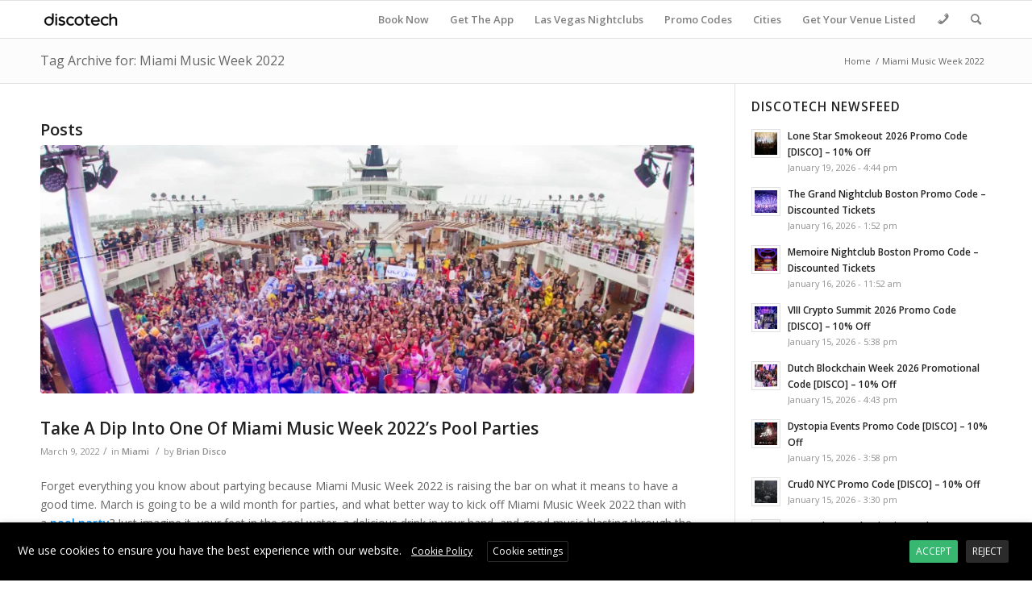

--- FILE ---
content_type: text/css
request_url: https://discotech.me/wp-content/themes/enfold-child/style.css?ver=4.8
body_size: 845
content:
/*
Theme Name: Enfold Child
Description: Child Theme for Discotech
Version: 1.1.5
Author: Discotech
Author URI: https://www.discotech.me
Template: enfold
*/



/*Add your own styles here:*/

figure.wp-block-embed-youtube{
padding:20px 0!important;
}

.av-styling-circle .avia-image-container-inner, .av-styling-circle .avia_image, .av-styling-circle .av-image-caption-overlay {
box-shadow: 0 0 5px;
}

.avia_textblock {
font-size: 14px
}

#top .avia-button-fullwidth {
font-size: 14px;
border: 1px solid #e1e1e1;
}

.main_color .avia-content-slider .slide-image {
background: #ffffff;
}

.big-preview.single-big {
padding: 0 50px 30px 0;
}

.avia-content-slider .slide-image {
overflow: hidden;
margin-bottom: 15px;
border-radius: 3px;
}

body div .avia-button {
	font-size: 14px;
}



@media only screen and (max-width: 3500px) {
#top .avia-slideshow-button.avia-color-light {
font-size: 12px; min-width: 120px; }}

@media only screen and (max-width: 350px) {
.avia-button.avia-icon_select-yes-left-icon.avia-color-custom.avia-size-large.avia-position-left {
font-size: 12px; min-width: 120px; }}

@media only screen and (max-width: 350px) {
h4 {
font-size: 14px;
line-height: 1.1em;
margin-bottom: 4px;
}}

#scroll-top-link {display: none; }

.avia-button.avia-size-large {
padding: 15px 30px 13px;
font-size: 12px;
min-width: 139px;
margin-right: 5px;
}

aside li.page-item-7212 { display: none !important; }

.post-entry p img {
padding-top:15px !important;
padding-bottom:15px !important;
}

.post-entry a {
font-weight: bold;
color: #008cf4;
}

.home img {
padding-top:0px !important;
padding-bottom:0px !important;
}

aside li.page-item-7212 { display: none !important; }
aside li.page-item-6723 { display: none !important; }
aside li.page-item-8294 { display: none !important; }
aside li.page-item-9895 { display: none !important; }
aside li.page-item-10069 { display: none !important; }
aside li.page-item-10092 { display: none !important; }
aside li.page-item-9938 { display: none !important; }
aside li.page-item-14110 { display: none !important; }
aside li.page-item-14859 { display: none !important; }
aside li.page-item-16655 { display: none !important; }
aside li.page-item-16951 { display: none !important; }

.single .post-entry img {
padding-top:20px !important;
padding-bottom:20px !important;
}

#top div .avia-gallery img {
    float: left;
    border-style: solid;
    border-width: 0px;
    padding: 7px;
    width: 100%;
    border-radius: 0;
}



.content, .sidebar {
	padding-top: 1.5em;
}

span.blog-tags {
	margin-top: 4.5em;
}

div.wp-block-group {
	margin: 2em 0 3em;
}

.wp-block-button a {
	background: #0d82df;
	background-image: linear-gradient(#1B6FC7, #3195FF);
	color: #fff;
}

.entry-content-wrapper {
	text-align: left !important;
}

.sidebar .inner_sidebar {
    margin-left: 20px !important;
}

.breadcrumb-trail .breadcrumb-title {
	display: none;
}

--- FILE ---
content_type: application/javascript
request_url: https://discotech.me/static/widget.js
body_size: 2239
content:
((function() {

    // localize discotech object
    let discotech = {
	"stylesheet": "/static/style.css",
	"base_url": "https://api.discotech.me/v2/"
    };

    discotech.formatDate = function(str){
	let date = new Date(str);
	return date.getMonth() + "/" + date.getDate() + "/" + date.getFullYear();
    };

    // Localize jQuery variable
    let jQuery;

    /******** Load jQuery if not present *********/
    if (window.jQuery === undefined || window.jQuery.fn.jquery !== "3.1.1") {
	let jquery_tag = document.createElement("script");
	jquery_tag.setAttribute("type","text/javascript");
	jquery_tag.setAttribute("src",
				"https://code.jquery.com/jquery-3.1.1.min.js");
	jquery_tag.setAttribute("integrity",
				"sha256-hVVnYaiADRTO2PzUGmuLJr8BLUSjGIZsDYGmIJLv2b8=");
	jquery_tag.setAttribute("crossorigin",
				"anonymous");

	if (jquery_tag.readyState) {
	    jquery_tag.onreadystatechange = function () { // For old versions of IE
		if (this.readyState === "complete" || this.readyState === "loaded") {
		    scriptLoadHandler();
		}
	    };
	} else {
	    jquery_tag.onload = scriptLoadHandler;
	}

	// Try to find the head, otherwise default to the documentElement
	(document.getElementsByTagName("head")[0] ||
	 document.documentElement).appendChild(jquery_tag);
    } else {
	// The jQuery version on the window is the one we want to use
	jQuery = window.jQuery;
	load_handlebars();
    }

    /******** Called once jQuery has loaded ******/
    function scriptLoadHandler() {
	// Restore $ and window.jQuery to their previous values and store the
	// new jQuery in our local jQuery variable
	jQuery = window.jQuery.noConflict(true);
	// Call our main function
	load_handlebars();
    }

    let Handlebars;

    function load_handlebars() {
	if(window.Handlebars === undefined) {
	    let handlebars_tag = document.createElement("script");
	    handlebars_tag.setAttribute("type", "text/javascript");
	    handlebars_tag.setAttribute("src",
					"https://cdn.jsdelivr.net/npm/handlebars@latest/dist/handlebars.js");
	    handlebars_tag.setAttribute("crossorigin",
					"anonymous");

	    if (handlebars_tag.readyState) {
		handlebars_tag.onreadystatechange = function () { // For old versions of IE
		    if (this.readyState === "complete" || this.readyState === "loaded") {
			handlebarsLoadHandler();
		    }
		};
	    } else {
		console.log("else", jQuery);
		handlebars_tag.onload = handlebarsLoadHandler;
	    }
	    (document.getElementsByTagName("head")[0] ||
	     document.documentElement).appendChild(handlebars_tag);
	} else {
	    console.log("existed" + jQuery);
	    Handlebars = window.Handlebars;
	    main();
	}
    }

    function handlebarsLoadHandler() {
	Handlebars = window.Handlebars.noConflict(true);
	console.log("handler" + jQuery);
	main();
    }

    function formatDate(text) {
	let dt = new Date(text);
	let year = Intl.DateTimeFormat('en-US', {year: 'numeric'}).format(dt);
	let month = Intl.DateTimeFormat('en-US', {month: 'short'}).format(dt);
	let day = Intl.DateTimeFormat('en-US', {day: 'numeric'}).format(dt);
	return month + ". " + day + ", " + year;
    }

    function loadWidget($) {
	/******* Load HTML-template ******/
	let events_widget = $("#discotech-events-widget");
	let params = {'expand': 'venue.city'};

	let max_count = 10;
	if(events_widget.data('max_count')) {
	    max_count = parseInt(events_widget.data('max_count'));
	}

	let api_url;
	if(events_widget.data('venue_id')) {
	    api_url = discotech.base_url + "venues/" + events_widget.data('venue_id') + "/events";
	} else if(events_widget.data('venue_ids')) {
	    api_url = discotech.base_url + "events";
	    params.venue_ids = events_widget.data('venue_ids');
	} else if(events_widget.data('city_id')) {
	    api_url = discotech.base_url + "cities/" + events_widget.data('city_id') + "/events";
	} else {
	    api_url = discotech.base_url + "events";
	    let pathArray = window.location.pathname.split('/');
	    params.city_slug = pathArray[1];
	    params.venue_slug = pathArray[2];
	}

	$.getJSON(api_url, params, function(data){
	    if(data.data.length === 0) {
		if(events_widget.length === 1){
		    events_widget.hide();
		}
		return false;
	    }

	    if(events_widget.length === 0) {
		let last_child_element = $("div.entry-content-wrapper").children().last();
		while (last_child_element.is("form") || last_child_element.is(":empty")) {
		    last_child_element = last_child_element.prev();
		}
		events_widget = $("<div id='discotech-events-widget'></div>");
		last_child_element.after(events_widget);
	    }

	    let template = Handlebars.compile("<ul id='discotech-events-container'>{{#each events as |event|}}{{> event_partial }}{{/each}}</ul>");
	    let widgetHTML = $(template({'events': data.data.slice(0,max_count)}));

	    /* fill the widget with server generated html */
	    events_widget.html(widgetHTML);

	    /* replace errored imgs with the venue logo */
	    $("img").on("error", function(e){
		let venue_logo = $(this).data('venueLogo');
		$(this).attr("src", venue_logo);
	    });

	    /* add structured data for google searches */
	    if(data.structured_data){
		$("head").append("<script type='application/ld+json'>" +
				 JSON.stringify(data.structured_data) + "</script>");
	    }

	});
    }

    /******** Our main function ********/
    function main() {

	jQuery(document).ready(function($) {

	    // Check if we"re on the correct page
	    let url = window.location;
	    if($('div#discotech-events-widget').length < 1){

		if(url.pathname.split("/").length < 4) {
		    return false;
		}

		if($("h3:contains('Location')").length < 1) {
		    return false;
		}

		if($("ul.nested_nav li a[href='"+url.href+"']").length < 1) {
		    return false;
		}
	    }

	    /******* Load CSS *******/
	    let css_link = $("<link>", {
		rel: "stylesheet",
		type: "text/css",
		href: discotech.stylesheet
	    });
	    css_link.appendTo("head");

	    /******* Register Handlebars helper and partial *******/
	    Handlebars.registerHelper('format_date', formatDate);

	    let partial_template = "<li class='wrapper'> <div class='mid-wrapper'> <div class='mid'> <span class='event-info date'>{{format_date start}}</span> <span class='event-info name'> <a href='{{url}}'><span class='headline'>{{name}}</span> at <b class='venue'>{{venue.name}}</b></a> </span> <span class='event-info location'>{{venue.city.name}}, {{venue.city.state}}</span> </div></div><a class='left' href='{{url}}'> <img class='flyer' src='{{image_url}}' alt='Image of flyer for the event{{name}}' href='{{url}}' data-venue-logo='{{venue.logo}}'> </a> <a class='right buy-btn' href='{{url}}'>Book Now</a></li>";
	    Handlebars.registerPartial('event_partial', partial_template);

	    loadWidget($);

	    if(!url.href.includes("bottle-service")) {
		$("form.avia_ajax_form").remove();
	    }
	});
    }
})());


--- FILE ---
content_type: text/javascript; charset=utf-8
request_url: https://app.link/_r?sdk=web2.86.5&branch_key=key_live_gkpFOQcHEnqN5U7o1LCGhgigzshkLgqF&callback=branch_callback__0
body_size: 75
content:
/**/ typeof branch_callback__0 === 'function' && branch_callback__0("1542162402832357512");